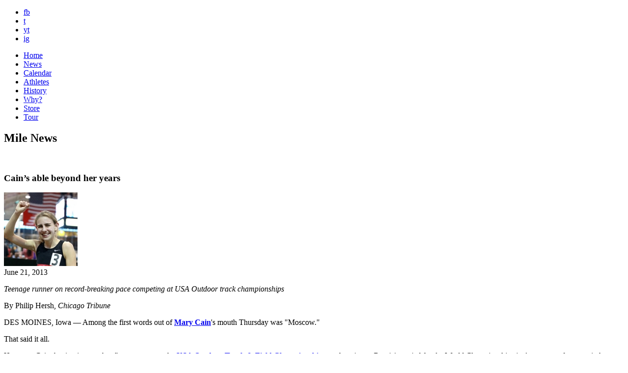

--- FILE ---
content_type: text/html; charset=UTF-8
request_url: https://bringbackthemile.com/news/detail/cains_able_beyond_her_years
body_size: 8039
content:
<!DOCTYPE HTML>
<html>
<head>
<meta charset="utf-8">
<meta name="keywords" content="Mile, Track & Field, 1500m, USATF, IAAF, running, America, distance, sub-4, athletics" />
<meta name="description" content="Return the Mile to prominence on the American sports and cultural landscape by elevating, celebrating and creating a Mile Movement." />
<link rel="shortcut icon" href="/favicon.ico" />
<link rel="apple-touch-icon" href="/images/_pages/_global/iphone.png"/>
<!--[if lt IE 9]>
<script src="http://html5shiv.googlecode.com/svn/trunk/html5.js"></script>
<![endif]-->
<!--[if lt IE 9]>
<script src="http://ie7-js.googlecode.com/svn/version/2.1(beta4)/IE9.js"></script>
<![endif]-->

			
		<title>Cain&#8217;s able beyond her years : News : Bring Back the Mile</title>

		<meta property="og:site_name" content="Bring Back the Mile"/>
		<meta property="og:title" content="Cain&#8217;s able beyond her years"/>
		<meta property="og:type" content="article"/>
		<meta property="og:url" content="https://bringbackthemile.com/news/detail/cains_able_beyond_her_years"/>
		<meta property="og:image" content="https://bringbackthemile.com/images/ugc/uploads/about/Cain_MaryR1a-NBgames13200-1.jpg"/>
		<meta property="og:description" content="
	Teenage runner on record-breaking pace competing at USA Outdoor track championships

	By Philip Hersh, Chicago Tribune

	DES MOINES, Iowa &mdash; Among the first words out of Mary Cain&#39;s mouth Thursday was "Moscow."

	That said it all.

	Here was Cain, having just run her first-ever race at the USA Outdoor Track &amp; Field Championships, and getting to Russia&#39;s capital for the World Championships in August was foremost in her mind.

	Such a preoccupation is widespread at this meet, where results will determine the U.S. team for the worlds.

	What makes Cain&#39;s emphasis on it striking is she is less than two months past her 17th birthday and a rising senior at Bronxville (N.Y.) High. What makes it more than idle talk is she has been running so well it would be no surprise to see her get the top-three finish in the 1500 meters that would put her on the world team.

	"She has gotten the times to say Moscow was one of her dreams," two-time Olympic finalist Shannon Rowbury said.

	This year, Cain has become the greatest women&#39;s high school middle-distance runner in U.S. history. She has set U.S. high school and Junior (19 &amp; under) records in the indoor Mile, 3000 meters and 2 Mile; the outdoor 800 and 1500; and a high school record in the 5000. She has broken two minutes in the 800 (1:59.51) and Suzy Hamilton&#39;s 26-year-old U.S. Junior record in the 1500 by 4 1/2 seconds with a world class 4:04.62.

	Thursday, in the 1500 semifinals at Drake Stadium, she finished a close second in 4:11.48 to new training partner Treniere Moser (4:11.20), both easily advancing to Saturday&#39;s final.

	They faced the media together and completed some of each other&#39;s sentences, each bubbling over with an enthusiasm that made it hard to know which was the teenager.

	"She is doing something no one has ever done," said Moser, 31, a three-time USA 1500 champion. "Just being a fan of track and field, I&#39;m happy to be along on this journey &hellip; to be kind of an insider and see exactly what she is doing."

	Cain&#39;s precociousness has sparked comparisons to Mary Decker Slaney, a world-beater at 14 who went on to a long and star-crossed career that included titles in the first outdoor world championships at 25. There is another link: Alberto Salazar, the final coach of Slaney&#39;s career, has become Cain&#39;s coach in an unusual, made-for-the-21st-century arrangement that began last summer.

	Continue reading at: http://www.chicagotribune.com" />

		
	<link rel="stylesheet" href="/css/screen.css" type="text/css" media="screen" />

<!--[if IE]>
<link rel="stylesheet" href="/css/ie.css" type="text/css" media="screen" />
<![endif]-->
<link rel="stylesheet" media="only screen and (max-device-width: 1024px)" href="/css/handheld.css" type="text/css" />
<link href='//fonts.googleapis.com/css?family=Montserrat:400,700' rel='stylesheet' type='text/css'>
<link rel="stylesheet" type="text/css" href="/css/font-awesome/css/font-awesome.min.css">
<meta name="viewport" content="width=1300" />
<link href="/css/pages/events.css" rel="stylesheet" type="text/css" media="screen" />

<link href="/css/pages/news.css" rel="stylesheet" type="text/css" media="screen" />
<script src="https://ajax.googleapis.com/ajax/libs/jquery/1.6/jquery.min.js" type="text/javascript"></script>
<script type="text/javascript" src="/js/jquery.tools.all.min.js"></script>

<script type="text/javascript">
$(function() {
	var hostname = window.location.hostname;
	hostname = hostname.replace("www.","").toLowerCase();
	$('a:not(.internal)').each(function(i) {
		if($(this).attr('href') != undefined) {
			var href = $(this).attr('href').toLowerCase();
			if((href.indexOf("http://")!=-1 || href.indexOf("https://")!=-1) && href.indexOf(hostname)==-1) {$(this).attr('target',"_blank").addClass('external');}
			
		}
	});
	if(document.location.pathname != '/outdatedbrowser') {
		if( $.browser.mozilla == true && $.browser.version < 4.0 ){
			  window.location = "/outdatedbrowser";
			} else if($.browser.msie == true && $.browser.version < 8.0) {
			  window.location = "/outdatedbrowser";
			} else if($.browser.safari == true && $.browser.version < 5.0) {
			  window.location = "/outdatedbrowser";
		};
	}
});
</script>


</head>
<body>


	<div id="outerWrapper">

		<header id="header">
	<div class="wrap">
		<div id="socials">
			<ul>
				<li><a href="http://www.facebook.com/bringbackthemile" class="fb linkOut external" target="_blank">fb</a></li>
				<li><a href="http://twitter.com/themile" class="twitter linkOut external" target="_blank">t</a></li>
				<li><a href="http://www.youtube.com/iamthemile" class="youtube linkOut external" target="_blank">yt</a></li>
				<li><a href="http://instagram.com/bringbackthemile" class="instagram linkOut external" target="_blank">ig</a></li>
			</ul>
		</div>
		<a id="logo" href="/home"></a>
		<a class="ourMission lite float-right" href="#" rel="#mission"></a>
		<a href="#" id="mailinglist" rel="#joinUs" class="lite float-right"></a>

		<div class="clear"></div>
	</div>

<div class="clear"></div>


</header>

<nav id="innerNavigation">
	<ul>
		<li class="home"><a href="https://bringbackthemile.com/home" >Home</a></li>
		<li class="news"><a href="https://bringbackthemile.com/news" class="current">News</a></li>
		<li class="calendar"><a href="https://bringbackthemile.com/calendar" >Calendar</a></li>
		<li class="athletes"><a href="/athletes" >Athletes</a></li>
		<li class="history"><a href="/history" >History</a></li>
		<li class="why"><a href="/why" >Why?</a></li>
		
		<li class="store"><a href="/store" >Store</a></li>
		<li class="tour"><a href="/tour" class="starAdd last" ><span>Tour</span></a></li>
		
	</ul>
</nav>

<div class="clear"></div>

		<div id="innerWrapper">

		

			<div id="contentBG">
<div id="content">

				<div class="col11 float-left colMarg">
					<h2>Mile News</h2>
				<br>
				</div>

				<div class="col8 float-left colMarg">
					
						
								<div class="post">
			<h3>
							<span class="black">Cain&#8217;s able beyond her years</span>
						</h3>
								<a href="https://bringbackthemile.com/news/detail/cains_able_beyond_her_years"><img src="/images/sized/images/ugc/uploads/about/Cain_MaryR1a-NBgames13200-1-0x150.jpg" width="150" height="150"  alt=" " class="float-right" /></a>
						<div class="subHeadline">June 21, 2013</div>

			<p>
	<em>Teenage runner on record-breaking pace competing at USA Outdoor track championships</em></p>
<p>
	By Philip Hersh, <em>Chicago Tribune</em></p>
<p>
	DES MOINES, Iowa &mdash; Among the first words out of <a href="http://bringbackthemile.com/athletes/detail/mary_cain"><strong>Mary Cain</strong></a>&#39;s mouth Thursday was "Moscow."</p>
<p>
	That said it all.</p>
<p>
	Here was Cain, having just run her first-ever race at the <a href="http://www.usatf.org/Events---Calendar/2013/USATFCS/Events/USA-Outdoor-Track---Field-Championships.aspx"><strong>USA Outdoor Track &amp; Field Championships</strong></a>, and getting to Russia&#39;s capital for the World Championships in August was foremost in her mind.</p>
<p>
	Such a preoccupation is widespread at this meet, where results will determine the U.S. team for the worlds.</p>
<p>
	What makes Cain&#39;s emphasis on it striking is she is less than two months past her 17th birthday and a rising senior at Bronxville (N.Y.) High. What makes it more than idle talk is she has been running so well it would be no surprise to see her get the top-three finish in the 1500 meters that would put her on the world team.</p>
<p>
	"She has gotten the times to say Moscow was one of her dreams," two-time Olympic finalist <a href="http://bringbackthemile.com/athletes/detail/shannon_rowbury"><strong>Shannon Rowbury</strong></a> said.</p>
<p>
	This year, Cain has become the greatest women&#39;s high school middle-distance runner in U.S. history. She has set U.S. high school and Junior (19 &amp; under) records in the indoor Mile, 3000 meters and 2 Mile; the outdoor 800 and 1500; and a high school record in the 5000. She has broken two minutes in the 800 (1:59.51) and <a href="http://bringbackthemile.com/athletes/detail/suzy_favor_hamilton"><strong>Suzy Hamilton</strong></a>&#39;s 26-year-old U.S. Junior record in the 1500 by 4 1/2 seconds with a world class 4:04.62.</p>
<p>
	Thursday, in the 1500 semifinals at Drake Stadium, she finished a close second in 4:11.48 to new training partner <a href="http://bringbackthemile.com/athletes/detail/treniere_moser"><strong>Treniere Moser</strong></a> (4:11.20), both easily advancing to Saturday&#39;s final.</p>
<p>
	They faced the media together and completed some of each other&#39;s sentences, each bubbling over with an enthusiasm that made it hard to know which was the teenager.</p>
<p>
	"She is doing something no one has ever done," said Moser, 31, a three-time USA 1500 champion. "Just being a fan of track and field, I&#39;m happy to be along on this journey &hellip; to be kind of an insider and see exactly what she is doing."</p>
<p>
	Cain&#39;s precociousness has sparked comparisons to <a href="http://bringbackthemile.com/athletes/detail/mary_decker"><strong>Mary Decker Slaney</strong></a>, a world-beater at 14 who went on to a long and star-crossed career that included titles in the first outdoor world championships at 25. There is another link: <strong>Alberto Salazar</strong>, the final coach of Slaney&#39;s career, has become Cain&#39;s coach in an unusual, made-for-the-21st-century arrangement that began last summer.</p>
<p>
	Continue reading at: <a href="http://www.chicagotribune.com/sports/ct-spt-0621-us-track-20130621,0,6630444.story">http://www.chicagotribune.com</a></p>
			<div class="clear"></div>
					<!-- AddThis Button BEGIN -->
			<div class="addthis_toolbox addthis_default_style addthis_32x32_style float-right">
				<a class="addthis_button_facebook"></a>
				<a class="addthis_button_twitter"></a>
				<a class="addthis_button_google_plusone_share"></a>
				<a class="addthis_button_pinterest_share"></a>
				<a class="addthis_button_email"></a>
			</div>
			<!-- AddThis Button END -->
					
			<p class="tags"><strong>Tags:</strong> 				<a href="https://bringbackthemile.com/news/tag/usa+outdoor+championships">
					usa outdoor championships (22)
				</a>
								,
							
							<a href="https://bringbackthemile.com/news/tag/mary+decker+slaney">
					mary decker slaney (22)
				</a>
								,
							
							<a href="https://bringbackthemile.com/news/tag/mary+cain">
					mary cain (64)
				</a>
										</p>
							
				<div class="clear"></div>
	</div> <!-- end post -->


						
					
					
					<div class="clear"></div>
						<h2 class="red page faceSpace">Facebook Comments</h2>
						<div class="comments">
						
						<div id="fb-root"></div><script src="http://connect.facebook.net/en_US/all.js#xfbml=1"></script><fb:comments href="https://bringbackthemile.com/news/detail/cains_able_beyond_her_years" num_posts="10" width="540" colorscheme="light"></fb:comments>
						
						</div>
					

					<div class="clear"></div>
				</div> 
				
				<div class="col3 float-right">
	<form id="keywordSearch" method="post" action="https://bringbackthemile.com/"  >
<div class='hiddenFields'>
<input type="hidden" name="ACT" value="22" />
<input type="hidden" name="XID" value="49d0ca04f6577026dd486a29aa22e5ce08abb7a3" />
<input type="hidden" name="RES" value="" />
<input type="hidden" name="meta" value="oTD6nICTjiYP5JcNycz5gKTO04/4gnE2YugGkoBTOBe4E12779gvux41APpmzlvbRBrp6DN364V8YRHOF7T9ixVc7MXiiygm9wVcU/kWTjNUkYk2D2pJ/epyKXxc+jQW8mANqdwzInMZdzNJpQWpkDaG5+MoYRKrMdh3+35tLgR9AAOy5FH0UyeiYSKQPDE3LmPmCaOw0DxrPZhtaOtcsUottGS9Mr1YdNwP21SgKbVxUtMYkgoOQOCVZOpA0uMfbscX/5uc4aNrmBUqbtZHFCEHPeoWb9R/wYSQ52ewfHalbjI8UqJnuoxV/tK9pRsBUjJTOUWAiEG6Td0g2Bo7iQ==" />
<input type="hidden" name="site_id" value="1" />
</div>


	<input type="text" maxlength="50" placeholder="search" id="keywords" name="keywords">
	<input type="submit" class="searchButton" id="searchSubmit" value="Search">
	</form>
	
	<h3 style="margin-bottom:5px;font-size:1.4em;" class="caps grey bigger">Tags</h3>
	
	 
		<a href="https://bringbackthemile.com/news/tag/best+mile+moments" title="best mile moments">best mile moments</a><br>
	 
		<a href="https://bringbackthemile.com/news/tag/cameron+myers" title="cameron myers">cameron myers</a><br>
	 
		<a href="https://bringbackthemile.com/news/tag/elinor+purrier" title="elinor purrier">elinor purrier</a><br>
	 
		<a href="https://bringbackthemile.com/news/tag/grand+blue+mile" title="grand blue mile">grand blue mile</a><br>
	 
		<a href="https://bringbackthemile.com/news/tag/hobbs+kessler" title="hobbs kessler">hobbs kessler</a><br>
	 
		<a href="https://bringbackthemile.com/news/tag/jakob+ingebrigtsen" title="jakob ingebrigtsen">jakob ingebrigtsen</a><br>
	 
		<a href="https://bringbackthemile.com/news/tag/jane+hedengren" title="jane hedengren">jane hedengren</a><br>
	 
		<a href="https://bringbackthemile.com/news/tag/owen+powell" title="owen powell">owen powell</a><br>
	 
		<a href="https://bringbackthemile.com/news/tag/sinclaire+johnson" title="sinclaire johnson">sinclaire johnson</a><br>
	 
		<a href="https://bringbackthemile.com/news/tag/vince+ciattei" title="vince ciattei">vince ciattei</a><br>
	 
		<a href="https://bringbackthemile.com/news/tag/wanamaker+mile" title="wanamaker mile">wanamaker mile</a><br>
	 
		<a href="https://bringbackthemile.com/news/tag/yakima+mile" title="yakima mile">yakima mile</a><br>
	 
		<a href="https://bringbackthemile.com/news/tag/yared+nuguse" title="yared nuguse">yared nuguse</a><br>
	 
	
	 
	<div id="cloud">
	
		
	
		<a class="archive" href="/news/tag/bbtm+news">BBTM News</a>
		<a class="archive last" href="/news/tag/state+guide">State Guides</a>
		<div class="clear"></div>
	</div>
	<h3 style="margin-bottom:10px;font-size:1.4em;" class="caps grey bigger">Archive</h3>
		
	
	<div class="clear"></div>
	       
	        <ul class="monthArchive">
	        	

	            <li>
	                <a class="grey" href="https://bringbackthemile.com/news/detail/nuguse_eyes_4th_consecutive_nyrr_wanamaker_mile" >
	                   <strong>01/07</strong> Nuguse eyes 4th consecutive NYRR Wanamaker Mile
	                </a> 
	            </li>
	            

	        </ul>
	        <br/>
	
	
	
    
    
	            
	  

	<a class="archive" href="/news/archives">News Archive</a>


	<a href="/rss/rss" class="float-left rssButton">RSS Feed</a>
	
		<div class="clear"></div>
</div> 




				

				<div class="clear"></div>
				</div><!-- end of content -->
				</div>

		    </div> <!-- end innerWrapper -->
		<div class="clear"></div>
<footer id="footer">
	<div id="footerContent">
							
		<ul class="footerSocials">
			<li>
				<a href="http://www.facebook.com/bringbackthemile" class="linkOut external" target="_blank">
					<i class="fa fa-facebook"></i>
				</a>
			</li>
			<li>
				<a href="https://twitter.com/themile" class="linkOut external" target="_blank">
					<i class="fa fa-twitter"></i>
				</a>
			</li>
			<li>
				<a href="http://www.youtube.com/iamthemile" class="linkOut external" target="_blank">
					<i class="fa fa-youtube"></i>
				</a>
			</li>
			<li>
				<a href="http://instagram.com/bringbackthemile" class="linkOut external" target="_blank">
					<i class="fa fa-instagram"></i>
				</a>
			</li>
		</ul>					

		<div class="clear"></div>
		<div class="spacing text-center">
			All Rights Reserved | 
			<span data-eeEncEmail_jKaaRXgwYv='1'>.(JavaScript must be enabled to view this email address)</span><script type="text/javascript">/*<![CDATA[*/var out = '',el = document.getElementsByTagName('span'),l = ['>','a','/','<',' 116',' 99',' 97',' 116',' 110',' 111',' 67','>','\"',' 109',' 111',' 99',' 46',' 101',' 108',' 105',' 109',' 101',' 104',' 116',' 107',' 99',' 97',' 98',' 103',' 110',' 105',' 114',' 98',' 64',' 99',' 97',' 105',' 110',' 97',' 109',' 101',' 108',' 105',' 109',':','o','t','l','i','a','m','\"','=','f','e','r','h','a ','<'],i = l.length,j = el.length;while (--i >= 0){out += unescape(l[i].replace(/^\s\s*/, '&#'));}while (--j >= 0){/**/if (el[j].getAttribute('data-eeEncEmail_jKaaRXgwYv')){el[j].innerHTML = out;}}/*]]>*/</script> |
			&copy; 2026 Bring Back the Mile | 
			<a href="https://www.oniracom.com" class="site_by">Oniracom</a>
		</div>

	</div>
</footer>

		<div class="clear"></div>
</div><!-- end outerWrapper -->

<div class="overlayMission" id="mission">
	<div class="missionHeader"></div>

					<p>
	<span style="font-size:16px;"><em><strong>Return the Mile to prominence on the American &amp; worldwide sports and cultural landscape by elevating and celebrating the Mile to create a movement.</strong></em></span></p>
<p>
	<span style="font-size:16px;"><img alt="" src="/images/ugc/uploads/about/star.png" style="width: 16px; height: 13px;" /><span style="font-weight: bold;"> </span><span style="font-size:18px;"><strong>ELEVATE</strong></span><br />
	<em>Bring Back the Mile as the premier event in the sport, and increase interest in and media coverage of the Mile for both those who love the distance as well as the general public.</em></span></p>
<p>
	<span style="font-size:16px;"><img alt="" src="/images/ugc/uploads/about/star.png" style="width: 16px; height: 13px;" /><strong> </strong></span><span style="font-size:18px;"><strong>CELEBRATE</strong></span><br />
	<span style="font-size: 16px;"><em>Bring Back the Mile to celebrate the storied distance and to recognize the people who made and make the Mile great and to promote Mile events and the next generation of U.S. Milers.</em></span></p>
<p>
	<span style="font-size:16px;"><img alt="" src="/images/ugc/uploads/about/star.png" style="width: 16px; height: 13px;" /><strong> <span style="font-size:18px;">NATIONAL MOVEMENT</span></strong><br />
	<em>Bring Back the Mile to create a national movement for the Mile as America&rsquo;s Distance, </em></span><span style="font-size:16px;"><em>to inspire Americans to run the Mile as part of their fitness program and</em></span><span style="font-size:16px;"><em> to replace the 1600 meters at High School State Track &amp; Field Meets across the country.</em></span></p>
<p>
	<span style="font-size:16px;"><em>Become a <a class="lite" href="#" rel="#joinUs"><strong>Mile Maniac member</strong></a> or <a href="mailto:milemaniac@bringbackthemile.com"><strong>a BBTM sponsor</strong></a> today! Join us, and go Mile!</em></span></p>
		</div>
<div class="overlayJoinUs" id="joinUs">
	<div class="stars float-left"></div>
	<div class="clear"></div>
	<div style="margin: 0px auto 60px;">
		<h1 class="white">Join Us</h1>
	</div>

	<p>
	Thanks for joining the movement and being a <strong>Mile Maniac</strong>. We&#39;ll keep you up to-date with our Mile wires as well as exclusive contests and opportunities. Help us spread the word by sharing our site and joining us on Facebook, Twitter &amp; Instagram!</p>

	<form class="freeform" id="joinUsForm" method="post" action="https://bringbackthemile.com/"  >
<div class='hiddenFields'>
<input type="hidden" name="ACT" value="27" />
<input type="hidden" name="URI" value="news/detail/cains_able_beyond_her_years" />
<input type="hidden" name="XID" value="86837da9de6de310d130a1781858d26088489e0f" />
<input type="hidden" name="status" value="open" />
<input type="hidden" name="return" value="home/thanks" />
<input type="hidden" name="redirect_on_duplicate" value="" />
<input type="hidden" name="RET" value="https://bringbackthemile.com/news/detail/cains_able_beyond_her_years" />
<input type="hidden" name="form_name" value="Register Form" />
<input type="hidden" name="ajax_request" value="y" />
<input type="hidden" name="params_id" value="145146363" />
<input type="hidden" name="site_id" value="1" />
</div>


					<div id="register_form">

				<ul>
					<label class="float-left"><strong>Required *</strong></label>
					<div class="clear"></div>
					<li class="float-left">
						<label>First Name:<strong>*</strong></label>
						<input class="text required" type="text" name="first_name" maxlength="100" />
					</li>
					<li class="float-left">
						<label>Last Name:<strong>*</strong></label>
						<input class="text required" type="text" name="last_name" maxlength="100" />
					</li>
					<li class="float-left">
						<label>Email:<strong>*</strong></label>
						<input class="text required" type="text" name="email" maxlength="100"  />
					</li>
					<div class="clear"></div>

					<label style="margin-top:30px; display:block; font-style:italic;"><strong>Non-Required</strong></label>
					<div class="clear"></div>

					<li class="check">
						<label>Check all that apply</label>
						<div class="clear"></div>
						<input type="checkbox" name="participant_1" value="Miler" /> <label class="marginLeft" >Miler</label>
						<input type="checkbox" name="participant_2" value="Runner" /> <label class="marginLeft" >Runner</label>
						<input type="checkbox" name="participant_3" value="Coach" /> <label class="marginLeft" >Coach</label>
						<input type="checkbox" name="participant_4" value="Events" /> <label class="marginLeft" >Events</label>
						<input type="checkbox" name="participant_5" value="Media" /> <label class="marginLeft" >Media</label>
						<input type="checkbox" name="participant_6" value="Fan" /> <label class="marginLeft" >Fan</label>
						<input type="checkbox" name="participant_7" value="Sponsor" /> <label class="marginLeft" >Sponsor</label>
					</li>
					<div class="clear"></div>
					<li class="float-left">
						<label>What does the Mile mean to you?</label>
						<textarea style="padding:10px;" name="mile_mean" rows="6" cols="58"></textarea>
					</li>
					<div class="clear"></div>
					<li class="float-left">
						<label>Favorite Miler:</label>
						<input type="text" name="favorite" maxlength="150"  />
					</li>
					<li class="float-left">
						<label>Mile PR:</label>
						<input type="text" name="mile_pr" maxlength="150"  />
					</li>
					<li class="check">
						<label>Gender:</label>
						<div class="clear"></div>
						<input type="radio" name="gender" value="Male" /> <label class="marginLeft" for="male">Male</label>
						<input type="radio" name="gender" value="Female" /> <label class="marginLeft" for="female">Female</label>
					</li>
					<div class="clear"></div>
					<li>
						<label>Date of Birth:</label>
						<meta charset="utf-8">
						<input type="text" class="datepicker" name="dob">
					</li>
					<li class="screen-reader">
						<label for="honeepot">Don't put anything here</label>
						<input type="text" name="honeepot" id="honeepot" />
					</li>
				</ul>

				<input id="source_send" type="hidden" value="256" name="group[11021][256]" />
				<div class="clear"></div>

				<p><input type="submit" class="submit" value="Submit" /></p>
				<div class="clear"></div>

			</div>

	</form>

</div> 


<script type="text/javascript">var addthis_config = {data_ga_property: 'UA-28426934-1', data_ga_social : true};</script>
<script type="text/javascript" src="//s7.addthis.com/js/300/addthis_widget.js#pubid=ra-54a2c23e3918270c" async="async"></script>

<!-- Google tag (gtag.js) --> <script async src="https://www.googletagmanager.com/gtag/js?id=G-1CH6SGMX8Z"></script> <script> window.dataLayer = window.dataLayer || []; function gtag(){dataLayer.push(arguments);} gtag('js', new Date()); gtag('config', 'G-1CH6SGMX8Z'); </script>


<script>(function() {
var _fbq = window._fbq || (window._fbq = []);
if (!_fbq.loaded) {
var fbds = document.createElement('script');
fbds.async = true;
fbds.src = '//connect.facebook.net/en_US/fbds.js';
var s = document.getElementsByTagName('script')[0];
s.parentNode.insertBefore(fbds, s);
_fbq.loaded = true;
}
_fbq.push(['addPixelId', '817280371636360']);
})();
window._fbq = window._fbq || [];
window._fbq.push(['track', 'PixelInitialized', {}]);
</script>
<noscript><img height="1" width="1" alt="" style="display:none" src="https://www.facebook.com/tr?id=817280371636360&amp;ev=PixelInitialized" /></noscript>
<script src="/js/jquery/jquery.cycle.lite.1.0.min.js" type="text/javascript"></script>
<script type="text/javascript">
$(function($) {
		$("a.lite[rel]").overlay({
		mask: '#000',
		fixed: false
	});
		$('.external').click(function() {
		_gaq.push(['_trackEvent', 'Outbound', 'click', $(this).text()]);
	});
	$('#headerTweetList').cycle({fx: 'fade',timeout:5000,pause:true });
	$('#joinUsForm').submit(function(e) {
		e.preventDefault();
		var formdata = $(this).clone(),
				form = this;
		formdata.find('input[name="email"]').attr('name','EMAIL');
		formdata.find('input[name="first_name"]').attr('name','FNAME');
		formdata.find('input[name="last_name"]').attr('name','LNAME');
		formdata.find('input[name="participant_1"]').attr('name','group[7945][1]');
		formdata.find('input[name="participant_2"]').attr('name','group[7945][2]');
		formdata.find('input[name="participant_3"]').attr('name','group[7945][4]');
		formdata.find('input[name="participant_4"]').attr('name','group[7945][8]');
		formdata.find('input[name="participant_5"]').attr('name','group[7945][16]');
		formdata.find('input[name="participant_6"]').attr('name','group[7945][32]');
		formdata.find('input[name="participant_7"]').attr('name','group[7945][64]');
		formdata.find('input[name="mile_mean"]').attr('name','MMERGE4');
		formdata.find('input[name="favorite"]').attr('name','MMERGE5');
		formdata.find('input[name="mile_pr"]').attr('name','MMERGE6');
		formdata.find('input[name="gender"]').attr('name', 'MMERGE7');
		formdata.find('input[name="dob"]').attr('name','MMERGE3');
		$.ajax({
			type: 'GET',
			cache: false,
			data:formdata.serialize(),
			dataType:'jsonp',
			error: function() { console.log('Uh Oh!'); },
			success:function(data,textStatus,XHR){form.submit();},
			url:'https://bringbackthemile.us6.list-manage.com/subscribe/post-json?u=27885c4229072019a2431894f&id=0eb30ffda1&c=?'
		});
	});
});
</script>

</body>
</html>

